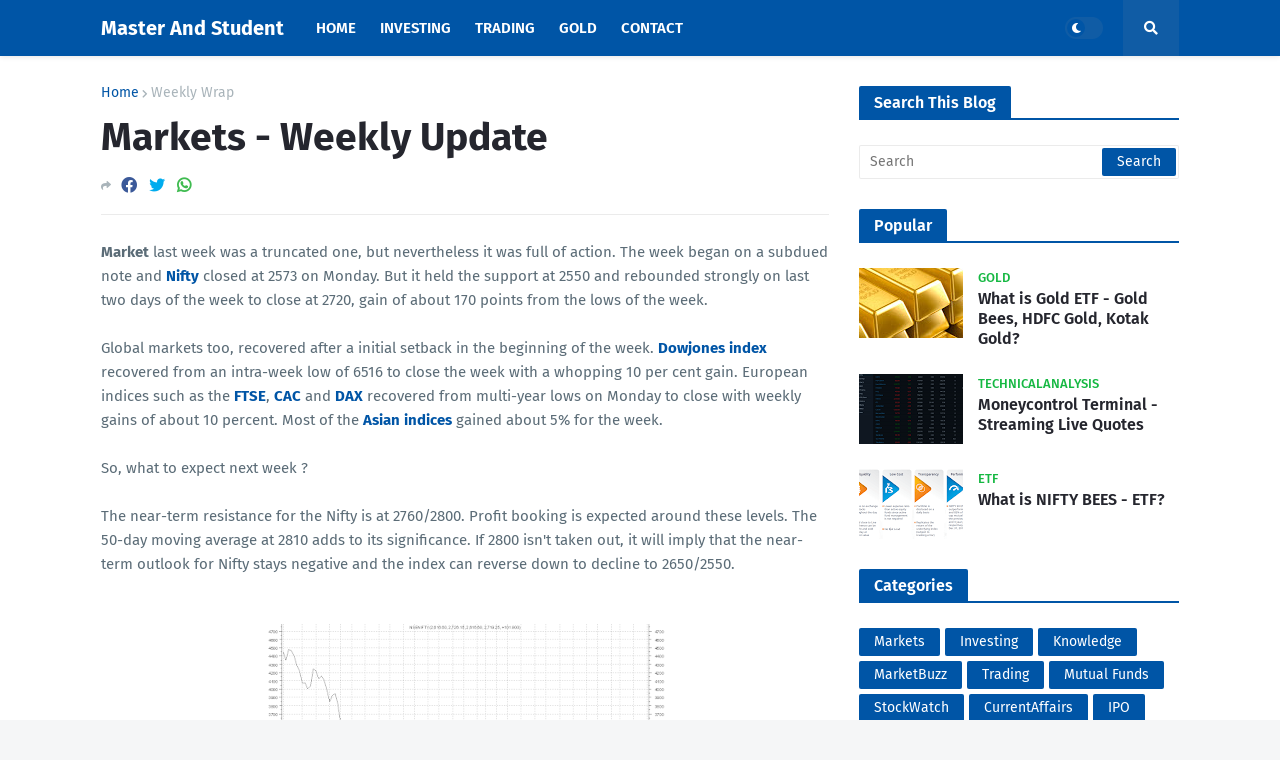

--- FILE ---
content_type: text/html; charset=utf-8
request_url: https://www.google.com/recaptcha/api2/aframe
body_size: 247
content:
<!DOCTYPE HTML><html><head><meta http-equiv="content-type" content="text/html; charset=UTF-8"></head><body><script nonce="uUy7npil1gYhSUw0flN8GA">/** Anti-fraud and anti-abuse applications only. See google.com/recaptcha */ try{var clients={'sodar':'https://pagead2.googlesyndication.com/pagead/sodar?'};window.addEventListener("message",function(a){try{if(a.source===window.parent){var b=JSON.parse(a.data);var c=clients[b['id']];if(c){var d=document.createElement('img');d.src=c+b['params']+'&rc='+(localStorage.getItem("rc::a")?sessionStorage.getItem("rc::b"):"");window.document.body.appendChild(d);sessionStorage.setItem("rc::e",parseInt(sessionStorage.getItem("rc::e")||0)+1);localStorage.setItem("rc::h",'1768568491303');}}}catch(b){}});window.parent.postMessage("_grecaptcha_ready", "*");}catch(b){}</script></body></html>